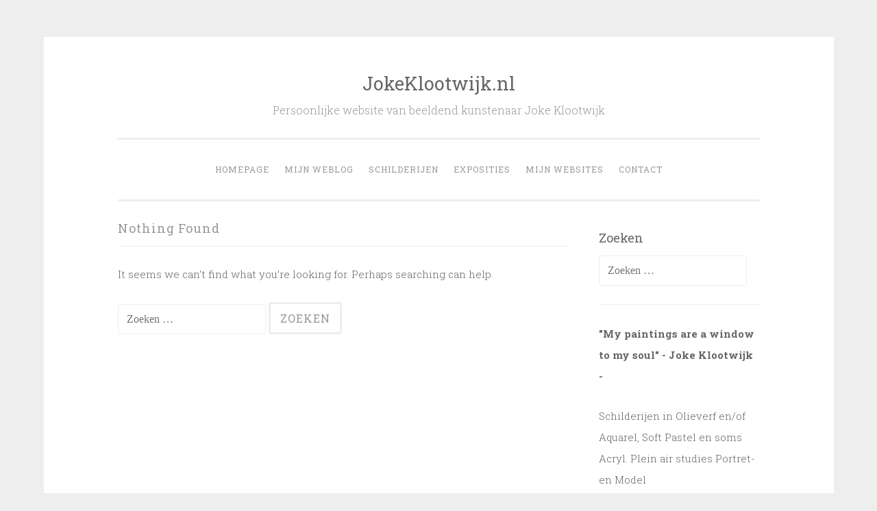

--- FILE ---
content_type: text/html; charset=UTF-8
request_url: https://jokeklootwijk.nl/tag/rouaansekaai/
body_size: 9257
content:
<!DOCTYPE html>
<html lang="nl-NL">
<head>
<meta charset="UTF-8">
<meta name="viewport" content="width=device-width, initial-scale=1">
<title>Rouaansekaai | JokeKlootwijk.nl</title>
<link rel="profile" href="http://gmpg.org/xfn/11">
<link rel="pingback" href="https://jokeklootwijk.nl/xmlrpc.php">

<meta name='robots' content='max-image-preview:large' />
<link rel='dns-prefetch' href='//fonts.googleapis.com' />
<link rel="alternate" type="application/rss+xml" title="JokeKlootwijk.nl &raquo; feed" href="https://jokeklootwijk.nl/feed/" />
<link rel="alternate" type="application/rss+xml" title="JokeKlootwijk.nl &raquo; reacties feed" href="https://jokeklootwijk.nl/comments/feed/" />
<link rel="alternate" type="application/rss+xml" title="JokeKlootwijk.nl &raquo; Rouaansekaai tag feed" href="https://jokeklootwijk.nl/tag/rouaansekaai/feed/" />
<style id='wp-img-auto-sizes-contain-inline-css' type='text/css'>
img:is([sizes=auto i],[sizes^="auto," i]){contain-intrinsic-size:3000px 1500px}
/*# sourceURL=wp-img-auto-sizes-contain-inline-css */
</style>

<style id='wp-emoji-styles-inline-css' type='text/css'>

	img.wp-smiley, img.emoji {
		display: inline !important;
		border: none !important;
		box-shadow: none !important;
		height: 1em !important;
		width: 1em !important;
		margin: 0 0.07em !important;
		vertical-align: -0.1em !important;
		background: none !important;
		padding: 0 !important;
	}
/*# sourceURL=wp-emoji-styles-inline-css */
</style>
<link rel='stylesheet' id='wp-block-library-css' href='https://jokeklootwijk.nl/wp-includes/css/dist/block-library/style.min.css?ver=6.9' type='text/css' media='all' />
<style id='global-styles-inline-css' type='text/css'>
:root{--wp--preset--aspect-ratio--square: 1;--wp--preset--aspect-ratio--4-3: 4/3;--wp--preset--aspect-ratio--3-4: 3/4;--wp--preset--aspect-ratio--3-2: 3/2;--wp--preset--aspect-ratio--2-3: 2/3;--wp--preset--aspect-ratio--16-9: 16/9;--wp--preset--aspect-ratio--9-16: 9/16;--wp--preset--color--black: #000000;--wp--preset--color--cyan-bluish-gray: #abb8c3;--wp--preset--color--white: #ffffff;--wp--preset--color--pale-pink: #f78da7;--wp--preset--color--vivid-red: #cf2e2e;--wp--preset--color--luminous-vivid-orange: #ff6900;--wp--preset--color--luminous-vivid-amber: #fcb900;--wp--preset--color--light-green-cyan: #7bdcb5;--wp--preset--color--vivid-green-cyan: #00d084;--wp--preset--color--pale-cyan-blue: #8ed1fc;--wp--preset--color--vivid-cyan-blue: #0693e3;--wp--preset--color--vivid-purple: #9b51e0;--wp--preset--gradient--vivid-cyan-blue-to-vivid-purple: linear-gradient(135deg,rgb(6,147,227) 0%,rgb(155,81,224) 100%);--wp--preset--gradient--light-green-cyan-to-vivid-green-cyan: linear-gradient(135deg,rgb(122,220,180) 0%,rgb(0,208,130) 100%);--wp--preset--gradient--luminous-vivid-amber-to-luminous-vivid-orange: linear-gradient(135deg,rgb(252,185,0) 0%,rgb(255,105,0) 100%);--wp--preset--gradient--luminous-vivid-orange-to-vivid-red: linear-gradient(135deg,rgb(255,105,0) 0%,rgb(207,46,46) 100%);--wp--preset--gradient--very-light-gray-to-cyan-bluish-gray: linear-gradient(135deg,rgb(238,238,238) 0%,rgb(169,184,195) 100%);--wp--preset--gradient--cool-to-warm-spectrum: linear-gradient(135deg,rgb(74,234,220) 0%,rgb(151,120,209) 20%,rgb(207,42,186) 40%,rgb(238,44,130) 60%,rgb(251,105,98) 80%,rgb(254,248,76) 100%);--wp--preset--gradient--blush-light-purple: linear-gradient(135deg,rgb(255,206,236) 0%,rgb(152,150,240) 100%);--wp--preset--gradient--blush-bordeaux: linear-gradient(135deg,rgb(254,205,165) 0%,rgb(254,45,45) 50%,rgb(107,0,62) 100%);--wp--preset--gradient--luminous-dusk: linear-gradient(135deg,rgb(255,203,112) 0%,rgb(199,81,192) 50%,rgb(65,88,208) 100%);--wp--preset--gradient--pale-ocean: linear-gradient(135deg,rgb(255,245,203) 0%,rgb(182,227,212) 50%,rgb(51,167,181) 100%);--wp--preset--gradient--electric-grass: linear-gradient(135deg,rgb(202,248,128) 0%,rgb(113,206,126) 100%);--wp--preset--gradient--midnight: linear-gradient(135deg,rgb(2,3,129) 0%,rgb(40,116,252) 100%);--wp--preset--font-size--small: 13px;--wp--preset--font-size--medium: 20px;--wp--preset--font-size--large: 36px;--wp--preset--font-size--x-large: 42px;--wp--preset--spacing--20: 0.44rem;--wp--preset--spacing--30: 0.67rem;--wp--preset--spacing--40: 1rem;--wp--preset--spacing--50: 1.5rem;--wp--preset--spacing--60: 2.25rem;--wp--preset--spacing--70: 3.38rem;--wp--preset--spacing--80: 5.06rem;--wp--preset--shadow--natural: 6px 6px 9px rgba(0, 0, 0, 0.2);--wp--preset--shadow--deep: 12px 12px 50px rgba(0, 0, 0, 0.4);--wp--preset--shadow--sharp: 6px 6px 0px rgba(0, 0, 0, 0.2);--wp--preset--shadow--outlined: 6px 6px 0px -3px rgb(255, 255, 255), 6px 6px rgb(0, 0, 0);--wp--preset--shadow--crisp: 6px 6px 0px rgb(0, 0, 0);}:where(.is-layout-flex){gap: 0.5em;}:where(.is-layout-grid){gap: 0.5em;}body .is-layout-flex{display: flex;}.is-layout-flex{flex-wrap: wrap;align-items: center;}.is-layout-flex > :is(*, div){margin: 0;}body .is-layout-grid{display: grid;}.is-layout-grid > :is(*, div){margin: 0;}:where(.wp-block-columns.is-layout-flex){gap: 2em;}:where(.wp-block-columns.is-layout-grid){gap: 2em;}:where(.wp-block-post-template.is-layout-flex){gap: 1.25em;}:where(.wp-block-post-template.is-layout-grid){gap: 1.25em;}.has-black-color{color: var(--wp--preset--color--black) !important;}.has-cyan-bluish-gray-color{color: var(--wp--preset--color--cyan-bluish-gray) !important;}.has-white-color{color: var(--wp--preset--color--white) !important;}.has-pale-pink-color{color: var(--wp--preset--color--pale-pink) !important;}.has-vivid-red-color{color: var(--wp--preset--color--vivid-red) !important;}.has-luminous-vivid-orange-color{color: var(--wp--preset--color--luminous-vivid-orange) !important;}.has-luminous-vivid-amber-color{color: var(--wp--preset--color--luminous-vivid-amber) !important;}.has-light-green-cyan-color{color: var(--wp--preset--color--light-green-cyan) !important;}.has-vivid-green-cyan-color{color: var(--wp--preset--color--vivid-green-cyan) !important;}.has-pale-cyan-blue-color{color: var(--wp--preset--color--pale-cyan-blue) !important;}.has-vivid-cyan-blue-color{color: var(--wp--preset--color--vivid-cyan-blue) !important;}.has-vivid-purple-color{color: var(--wp--preset--color--vivid-purple) !important;}.has-black-background-color{background-color: var(--wp--preset--color--black) !important;}.has-cyan-bluish-gray-background-color{background-color: var(--wp--preset--color--cyan-bluish-gray) !important;}.has-white-background-color{background-color: var(--wp--preset--color--white) !important;}.has-pale-pink-background-color{background-color: var(--wp--preset--color--pale-pink) !important;}.has-vivid-red-background-color{background-color: var(--wp--preset--color--vivid-red) !important;}.has-luminous-vivid-orange-background-color{background-color: var(--wp--preset--color--luminous-vivid-orange) !important;}.has-luminous-vivid-amber-background-color{background-color: var(--wp--preset--color--luminous-vivid-amber) !important;}.has-light-green-cyan-background-color{background-color: var(--wp--preset--color--light-green-cyan) !important;}.has-vivid-green-cyan-background-color{background-color: var(--wp--preset--color--vivid-green-cyan) !important;}.has-pale-cyan-blue-background-color{background-color: var(--wp--preset--color--pale-cyan-blue) !important;}.has-vivid-cyan-blue-background-color{background-color: var(--wp--preset--color--vivid-cyan-blue) !important;}.has-vivid-purple-background-color{background-color: var(--wp--preset--color--vivid-purple) !important;}.has-black-border-color{border-color: var(--wp--preset--color--black) !important;}.has-cyan-bluish-gray-border-color{border-color: var(--wp--preset--color--cyan-bluish-gray) !important;}.has-white-border-color{border-color: var(--wp--preset--color--white) !important;}.has-pale-pink-border-color{border-color: var(--wp--preset--color--pale-pink) !important;}.has-vivid-red-border-color{border-color: var(--wp--preset--color--vivid-red) !important;}.has-luminous-vivid-orange-border-color{border-color: var(--wp--preset--color--luminous-vivid-orange) !important;}.has-luminous-vivid-amber-border-color{border-color: var(--wp--preset--color--luminous-vivid-amber) !important;}.has-light-green-cyan-border-color{border-color: var(--wp--preset--color--light-green-cyan) !important;}.has-vivid-green-cyan-border-color{border-color: var(--wp--preset--color--vivid-green-cyan) !important;}.has-pale-cyan-blue-border-color{border-color: var(--wp--preset--color--pale-cyan-blue) !important;}.has-vivid-cyan-blue-border-color{border-color: var(--wp--preset--color--vivid-cyan-blue) !important;}.has-vivid-purple-border-color{border-color: var(--wp--preset--color--vivid-purple) !important;}.has-vivid-cyan-blue-to-vivid-purple-gradient-background{background: var(--wp--preset--gradient--vivid-cyan-blue-to-vivid-purple) !important;}.has-light-green-cyan-to-vivid-green-cyan-gradient-background{background: var(--wp--preset--gradient--light-green-cyan-to-vivid-green-cyan) !important;}.has-luminous-vivid-amber-to-luminous-vivid-orange-gradient-background{background: var(--wp--preset--gradient--luminous-vivid-amber-to-luminous-vivid-orange) !important;}.has-luminous-vivid-orange-to-vivid-red-gradient-background{background: var(--wp--preset--gradient--luminous-vivid-orange-to-vivid-red) !important;}.has-very-light-gray-to-cyan-bluish-gray-gradient-background{background: var(--wp--preset--gradient--very-light-gray-to-cyan-bluish-gray) !important;}.has-cool-to-warm-spectrum-gradient-background{background: var(--wp--preset--gradient--cool-to-warm-spectrum) !important;}.has-blush-light-purple-gradient-background{background: var(--wp--preset--gradient--blush-light-purple) !important;}.has-blush-bordeaux-gradient-background{background: var(--wp--preset--gradient--blush-bordeaux) !important;}.has-luminous-dusk-gradient-background{background: var(--wp--preset--gradient--luminous-dusk) !important;}.has-pale-ocean-gradient-background{background: var(--wp--preset--gradient--pale-ocean) !important;}.has-electric-grass-gradient-background{background: var(--wp--preset--gradient--electric-grass) !important;}.has-midnight-gradient-background{background: var(--wp--preset--gradient--midnight) !important;}.has-small-font-size{font-size: var(--wp--preset--font-size--small) !important;}.has-medium-font-size{font-size: var(--wp--preset--font-size--medium) !important;}.has-large-font-size{font-size: var(--wp--preset--font-size--large) !important;}.has-x-large-font-size{font-size: var(--wp--preset--font-size--x-large) !important;}
/*# sourceURL=global-styles-inline-css */
</style>

<style id='classic-theme-styles-inline-css' type='text/css'>
/*! This file is auto-generated */
.wp-block-button__link{color:#fff;background-color:#32373c;border-radius:9999px;box-shadow:none;text-decoration:none;padding:calc(.667em + 2px) calc(1.333em + 2px);font-size:1.125em}.wp-block-file__button{background:#32373c;color:#fff;text-decoration:none}
/*# sourceURL=/wp-includes/css/classic-themes.min.css */
</style>
<link rel='stylesheet' id='spacexchimp_p008-font-awesome-css-frontend-css' href='https://jokeklootwijk.nl/wp-content/plugins/simple-scroll-to-top-button/inc/lib/font-awesome/css/font-awesome.css?ver=4.46' type='text/css' media='screen' />
<link rel='stylesheet' id='spacexchimp_p008-frontend-css-css' href='https://jokeklootwijk.nl/wp-content/plugins/simple-scroll-to-top-button/inc/css/frontend.css?ver=4.46' type='text/css' media='all' />
<style id='spacexchimp_p008-frontend-css-inline-css' type='text/css'>

                    #ssttbutton {
                        font-size: 19px;
                    }
                    .ssttbutton-background {
                        color: #000000;
                    }
                    .ssttbutton-symbol {
                        color: #fff;
                    }
                  
/*# sourceURL=spacexchimp_p008-frontend-css-inline-css */
</style>
<link rel='stylesheet' id='penscratch-style-css' href='https://jokeklootwijk.nl/wp-content/themes/penscratch/style.css?ver=6.9' type='text/css' media='all' />
<link rel='stylesheet' id='penscratch-fonts-css' href='https://fonts.googleapis.com/css?family=Roboto+Slab:300,400,700&#038;subset=latin%2Clatin-ext' type='text/css' media='all' />
<link rel='stylesheet' id='genericons-css' href='https://jokeklootwijk.nl/wp-content/themes/penscratch/genericons/genericons.css?ver=3.0.3' type='text/css' media='all' />
<script type="text/javascript" src="https://jokeklootwijk.nl/wp-includes/js/jquery/jquery.min.js?ver=3.7.1" id="jquery-core-js"></script>
<script type="text/javascript" src="https://jokeklootwijk.nl/wp-includes/js/jquery/jquery-migrate.min.js?ver=3.4.1" id="jquery-migrate-js"></script>
<link rel="https://api.w.org/" href="https://jokeklootwijk.nl/wp-json/" /><link rel="alternate" title="JSON" type="application/json" href="https://jokeklootwijk.nl/wp-json/wp/v2/tags/517" /><link rel="EditURI" type="application/rsd+xml" title="RSD" href="https://jokeklootwijk.nl/xmlrpc.php?rsd" />
<meta name="generator" content="WordPress 6.9" />
<meta name="ti-site-data" content="eyJyIjoiMTowITc6MCEzMDowIiwibyI6Imh0dHBzOlwvXC9qb2tla2xvb3R3aWprLm5sXC93cC1hZG1pblwvYWRtaW4tYWpheC5waHA/YWN0aW9uPXRpX29ubGluZV91c2Vyc19nb29nbGUmYW1wO3A9JTJGdGFnJTJGcm91YWFuc2VrYWFpJTJGJmFtcDtfd3Bub25jZT02YTE5YThmOGRjIn0=" /></head>

<body class="archive tag tag-rouaansekaai tag-517 wp-theme-penscratch">
<div id="page" class="hfeed site">
	<a class="skip-link screen-reader-text" href="#content">Skip to content</a>
	<header id="masthead" class="site-header" role="banner">
		<div class="site-branding">
						<h1 class="site-title"><a href="https://jokeklootwijk.nl/" rel="home">JokeKlootwijk.nl</a></h1>
			<h2 class="site-description">Persoonlijke website van beeldend kunstenaar Joke Klootwijk</h2>
		</div>

		<nav id="site-navigation" class="main-navigation" role="navigation">
			<button class="menu-toggle">Menu</button>
			<div class="menu-header-menu-container"><ul id="menu-header-menu" class="menu"><li id="menu-item-15073" class="menu-item menu-item-type-post_type menu-item-object-page menu-item-home menu-item-15073"><a href="https://jokeklootwijk.nl/">Homepage</a></li>
<li id="menu-item-15047" class="menu-item menu-item-type-post_type menu-item-object-page current_page_parent menu-item-15047"><a href="https://jokeklootwijk.nl/weblog/">Mijn weblog</a></li>
<li id="menu-item-15050" class="menu-item menu-item-type-post_type menu-item-object-page menu-item-15050"><a href="https://jokeklootwijk.nl/schilderijen/">Schilderijen</a></li>
<li id="menu-item-15049" class="menu-item menu-item-type-post_type menu-item-object-page menu-item-15049"><a href="https://jokeklootwijk.nl/exposities/">Exposities</a></li>
<li id="menu-item-15051" class="menu-item menu-item-type-post_type menu-item-object-page menu-item-15051"><a href="https://jokeklootwijk.nl/mijn-websites/">Mijn websites</a></li>
<li id="menu-item-15048" class="menu-item menu-item-type-post_type menu-item-object-page menu-item-15048"><a href="https://jokeklootwijk.nl/contact/">Contact</a></li>
</ul></div>		</nav><!-- #site-navigation -->
	</header><!-- #masthead -->

	<div id="content" class="site-content">
		
	<section id="primary" class="content-area">
		<main id="main" class="site-main" role="main">

		
			
<section class="no-results not-found">
	<header class="page-header">
		<h1 class="page-title">Nothing Found</h1>
	</header><!-- .page-header -->

	<div class="page-content">
		
			<p>It seems we can&rsquo;t find what you&rsquo;re looking for. Perhaps searching can help.</p>
			<form role="search" method="get" class="search-form" action="https://jokeklootwijk.nl/">
				<label>
					<span class="screen-reader-text">Zoeken naar:</span>
					<input type="search" class="search-field" placeholder="Zoeken &hellip;" value="" name="s" />
				</label>
				<input type="submit" class="search-submit" value="Zoeken" />
			</form>
			</div><!-- .page-content -->
</section><!-- .no-results -->
		
		</main><!-- #main -->
	</section><!-- #primary -->


	<div id="secondary" class="widget-area" role="complementary">
		<aside id="search-2" class="widget widget_search"><h1 class="widget-title">Zoeken</h1><form role="search" method="get" class="search-form" action="https://jokeklootwijk.nl/">
				<label>
					<span class="screen-reader-text">Zoeken naar:</span>
					<input type="search" class="search-field" placeholder="Zoeken &hellip;" value="" name="s" />
				</label>
				<input type="submit" class="search-submit" value="Zoeken" />
			</form></aside><aside id="custom_html-3" class="widget_text widget widget_custom_html"><div class="textwidget custom-html-widget"><p><b>&quot;My paintings are a window to my soul&quot; - Joke Klootwijk -</b></p>
Schilderijen in Olieverf en/of Aquarel, Soft Pastel en soms Acryl. Plein air studies Portret- en Model<br>
of landschappen op locatie geschilderd.</div></aside><aside id="text-5" class="widget widget_text"><h1 class="widget-title">Workshops Aquarel/Olieverf of Acryl</h1>			<div class="textwidget"><p><a href="https://www.aquarelleren.nl/workshops/"><strong>Workshops</strong> aquarelleren/acryl of olieverf schilderen in Middelburg</a></p>
<p><strong>Howlin’ Wolfstraat 26, 4337 WP Middelburg.</strong><strong>Tel. : 06 13697084<br />
email: <a href="mailto:joke@aquarelleren.nl">Joke@aquarelleren.nl</a></strong></p>
</div>
		</aside><aside id="text-3" class="widget widget_text"><h1 class="widget-title">Aankoop of Opdracht</h1>			<div class="textwidget"><p>Mijn schilderijen zijn te koop met 30 dagen retour garantie ! Geïnteresseerd in een opdracht schilderij ? <a href="mailto:joke@aquarelleren.nl">joke@aquarelleren.nl</a></p>
</div>
		</aside><aside id="custom_html-4" class="widget_text widget widget_custom_html"><h1 class="widget-title">Meer schilderijen, opdrachten enz.</h1><div class="textwidget custom-html-widget">* Olieverf schilderijen <a href="https://www.olieverfschilderen.nl/schilderijen-in-olieverf-2/">klik hier</a><br/>
* Voor aquarellen <a href="https://www.aquarelleren.nl/gallery/">klik hier</a><br/>
* Pastels <a href="https://softpastel.nl/pastel-schilderijen/">klik hier</a><br/>
* Opdracht Info <a href="https://www.aquarelleren.nl/opdrachten/">klik hier</a><br/>
* Opdrachten aquarel <a href="https://www.aquarelleren.nl/opdrachten/opdracht-voorbeelden/">klik hier</a><br/>
* Opdrachten Olieverf <a href="https://www.olieverfschilderen.nl/voorbeelden-opdrachten/">klik hier</a><br/>
* Online Workshops <a href="https://www.online-workshops.nl" >klik hier</a><br/>
* Workshops <a href="https://www.aquarelleren.nl/workshops/" >klik hier</a><br/>
* Acrylverf schilderijen <a href="https://www.acrylverfschilderen.nl/workshops/" >klik hier</a><br/></div></aside><aside id="custom_html-5" class="widget_text widget widget_custom_html"><h1 class="widget-title">Verzending van een schilderij 2026 Prijzen</h1><div class="textwidget custom-html-widget">De prijs van alle schilderijen is exclusief verzending. 
<br>
Brievenbus maat track and trace verzendkosten euro 4,50 binnen Nederland. Voor Internationaal en grotere schilderijen vraag prijsopgave.<br></div></aside><aside id="text-4" class="widget widget_text"><h1 class="widget-title">Connect and Follow</h1>			<div class="textwidget"><p><a href="https://www.facebook.com/pages/Olieverfschilderennl/106744529450670">Facebook Olieverfschilderen</a><br />
<a href="https://www.instagram.com/aquarelleren">Instagram pagina</a><br />
<a href="https://www.facebook.com/pages/Aquarellerennl/121033524686709">Facebook Pagina Aquarelleren</a><br />
<a href="https://pinterest.com/jokewatercolor">Pinterest pagina</a><br />
<a href="https://twitter.com/aquarelleren">Twitter</a><br />
<a href="https://www.ebay.nl/sch/jokeaqua/m.html">MIJN EBAY WINKEL</a><br />
<a href="https://jokeklootwijk.exto.nl/">Mijn EXTO Pagina</a><br />
<a href="https://www.artwanted.com/artist.cfm?ArtID=42692">ArtWanted</a><br />
<a href="http://vero.co/jokeklootwijk" target="_blank" rel="noopener">Vero</a></p>
</div>
		</aside><aside id="pages-3" class="widget widget_pages"><h1 class="widget-title">PAGINA&#8217;S OP MIJN BLOG</h1>
			<ul>
				<li class="page_item page-item-3421"><a href="https://jokeklootwijk.nl/baby-joris-in-olieverf/">Baby Joris</a></li>
<li class="page_item page-item-623"><a href="https://jokeklootwijk.nl/lijsten-voor-kleine-schilderijtjes-in-olieverf-als-cadeau/">Cadeau idee</a></li>
<li class="page_item page-item-16"><a href="https://jokeklootwijk.nl/contact/">Contact</a></li>
<li class="page_item page-item-3932"><a href="https://jokeklootwijk.nl/boerderijdieren/">Dieren</a></li>
<li class="page_item page-item-14"><a href="https://jokeklootwijk.nl/exposities/">Exposities</a></li>
<li class="page_item page-item-42"><a href="https://jokeklootwijk.nl/faqs/">Faq&#8217;s</a></li>
<li class="page_item page-item-15065"><a href="https://jokeklootwijk.nl/">Homepage</a></li>
<li class="page_item page-item-5"><a href="https://jokeklootwijk.nl/mijn-websites/">Mijn websites</a></li>
<li class="page_item page-item-15044"><a href="https://jokeklootwijk.nl/profiel/">Profiel</a></li>
<li class="page_item page-item-9"><a href="https://jokeklootwijk.nl/schilderijen/">Schilderijen</a></li>
<li class="page_item page-item-475"><a href="https://jokeklootwijk.nl/wat-is-waterverdunbare-olieverf/">Wat is waterverdunbare olieverf?</a></li>
<li class="page_item page-item-15038 current_page_parent"><a href="https://jokeklootwijk.nl/weblog/">Weblog</a></li>
			</ul>

			</aside><aside id="categories-3" class="widget widget_categories"><h1 class="widget-title">Categorieën</h1><form action="https://jokeklootwijk.nl" method="get"><label class="screen-reader-text" for="cat">Categorieën</label><select  name='cat' id='cat' class='postform'>
	<option value='-1'>Categorie selecteren</option>
	<option class="level-0" value="123">Acryl</option>
	<option class="level-0" value="42">Aquarellen</option>
	<option class="level-0" value="77">Bloemen</option>
	<option class="level-0" value="39">Cupcakes/Gebak/IJs</option>
	<option class="level-0" value="992">Daily Life</option>
	<option class="level-0" value="692">Demo&#8217;s</option>
	<option class="level-0" value="55">Dieren</option>
	<option class="level-0" value="70">Food</option>
	<option class="level-0" value="50">Fruit en Groenten</option>
	<option class="level-0" value="72">Ijsjes</option>
	<option class="level-0" value="583">Interieur</option>
	<option class="level-0" value="263">Kinder portretten</option>
	<option class="level-0" value="111">Kunstwerken in opdracht</option>
	<option class="level-0" value="143">Landschappen</option>
	<option class="level-0" value="699">Muisjes</option>
	<option class="level-0" value="1630">Musjes</option>
	<option class="level-0" value="44">Nieuws</option>
	<option class="level-0" value="26">Olieverf schilderijen</option>
	<option class="level-0" value="744">Olieverfschilderen tips</option>
	<option class="level-0" value="247">Opdrachten</option>
	<option class="level-0" value="98">Oude auto&#8217;s</option>
	<option class="level-0" value="1790">Planten</option>
	<option class="level-0" value="192">Plein Air</option>
	<option class="level-0" value="34">Portret/ Model</option>
	<option class="level-0" value="6">Schilderijen</option>
	<option class="level-0" value="1815">Schildertips in aquarel</option>
	<option class="level-0" value="90">Softpastel</option>
	<option class="level-0" value="31">Stillevens</option>
	<option class="level-0" value="248">Strand</option>
	<option class="level-0" value="37">Strand/Zee/Water</option>
	<option class="level-0" value="685">Techniek olieverf</option>
	<option class="level-0" value="76">Tekeningen</option>
	<option class="level-0" value="911">Theekopjes</option>
	<option class="level-0" value="1">Uncategorized</option>
	<option class="level-0" value="643">Vogels</option>
	<option class="level-0" value="810">Vuurtorens</option>
	<option class="level-0" value="408">Workshops/Cursussen</option>
</select>
</form><script type="text/javascript">
/* <![CDATA[ */

( ( dropdownId ) => {
	const dropdown = document.getElementById( dropdownId );
	function onSelectChange() {
		setTimeout( () => {
			if ( 'escape' === dropdown.dataset.lastkey ) {
				return;
			}
			if ( dropdown.value && parseInt( dropdown.value ) > 0 && dropdown instanceof HTMLSelectElement ) {
				dropdown.parentElement.submit();
			}
		}, 250 );
	}
	function onKeyUp( event ) {
		if ( 'Escape' === event.key ) {
			dropdown.dataset.lastkey = 'escape';
		} else {
			delete dropdown.dataset.lastkey;
		}
	}
	function onClick() {
		delete dropdown.dataset.lastkey;
	}
	dropdown.addEventListener( 'keyup', onKeyUp );
	dropdown.addEventListener( 'click', onClick );
	dropdown.addEventListener( 'change', onSelectChange );
})( "cat" );

//# sourceURL=WP_Widget_Categories%3A%3Awidget
/* ]]> */
</script>
</aside><aside id="archives-3" class="widget widget_archive"><h1 class="widget-title">Archief</h1>		<label class="screen-reader-text" for="archives-dropdown-3">Archief</label>
		<select id="archives-dropdown-3" name="archive-dropdown">
			
			<option value="">Maand selecteren</option>
				<option value='https://jokeklootwijk.nl/2025/12/'> december 2025 </option>
	<option value='https://jokeklootwijk.nl/2025/11/'> november 2025 </option>
	<option value='https://jokeklootwijk.nl/2025/10/'> oktober 2025 </option>
	<option value='https://jokeklootwijk.nl/2025/09/'> september 2025 </option>
	<option value='https://jokeklootwijk.nl/2025/07/'> juli 2025 </option>
	<option value='https://jokeklootwijk.nl/2025/06/'> juni 2025 </option>
	<option value='https://jokeklootwijk.nl/2025/05/'> mei 2025 </option>
	<option value='https://jokeklootwijk.nl/2025/04/'> april 2025 </option>
	<option value='https://jokeklootwijk.nl/2025/03/'> maart 2025 </option>
	<option value='https://jokeklootwijk.nl/2025/02/'> februari 2025 </option>
	<option value='https://jokeklootwijk.nl/2025/01/'> januari 2025 </option>
	<option value='https://jokeklootwijk.nl/2024/12/'> december 2024 </option>
	<option value='https://jokeklootwijk.nl/2024/11/'> november 2024 </option>
	<option value='https://jokeklootwijk.nl/2024/10/'> oktober 2024 </option>
	<option value='https://jokeklootwijk.nl/2024/09/'> september 2024 </option>
	<option value='https://jokeklootwijk.nl/2024/08/'> augustus 2024 </option>
	<option value='https://jokeklootwijk.nl/2024/07/'> juli 2024 </option>
	<option value='https://jokeklootwijk.nl/2024/06/'> juni 2024 </option>
	<option value='https://jokeklootwijk.nl/2024/05/'> mei 2024 </option>
	<option value='https://jokeklootwijk.nl/2024/04/'> april 2024 </option>
	<option value='https://jokeklootwijk.nl/2024/03/'> maart 2024 </option>
	<option value='https://jokeklootwijk.nl/2024/02/'> februari 2024 </option>
	<option value='https://jokeklootwijk.nl/2024/01/'> januari 2024 </option>
	<option value='https://jokeklootwijk.nl/2023/12/'> december 2023 </option>
	<option value='https://jokeklootwijk.nl/2023/11/'> november 2023 </option>
	<option value='https://jokeklootwijk.nl/2023/10/'> oktober 2023 </option>
	<option value='https://jokeklootwijk.nl/2023/09/'> september 2023 </option>
	<option value='https://jokeklootwijk.nl/2023/08/'> augustus 2023 </option>
	<option value='https://jokeklootwijk.nl/2023/05/'> mei 2023 </option>
	<option value='https://jokeklootwijk.nl/2023/03/'> maart 2023 </option>
	<option value='https://jokeklootwijk.nl/2023/02/'> februari 2023 </option>
	<option value='https://jokeklootwijk.nl/2022/12/'> december 2022 </option>
	<option value='https://jokeklootwijk.nl/2022/11/'> november 2022 </option>
	<option value='https://jokeklootwijk.nl/2022/10/'> oktober 2022 </option>
	<option value='https://jokeklootwijk.nl/2022/09/'> september 2022 </option>
	<option value='https://jokeklootwijk.nl/2022/07/'> juli 2022 </option>
	<option value='https://jokeklootwijk.nl/2022/05/'> mei 2022 </option>
	<option value='https://jokeklootwijk.nl/2022/04/'> april 2022 </option>
	<option value='https://jokeklootwijk.nl/2022/03/'> maart 2022 </option>
	<option value='https://jokeklootwijk.nl/2022/02/'> februari 2022 </option>
	<option value='https://jokeklootwijk.nl/2022/01/'> januari 2022 </option>
	<option value='https://jokeklootwijk.nl/2021/12/'> december 2021 </option>
	<option value='https://jokeklootwijk.nl/2021/11/'> november 2021 </option>
	<option value='https://jokeklootwijk.nl/2021/10/'> oktober 2021 </option>
	<option value='https://jokeklootwijk.nl/2021/09/'> september 2021 </option>
	<option value='https://jokeklootwijk.nl/2021/08/'> augustus 2021 </option>
	<option value='https://jokeklootwijk.nl/2021/07/'> juli 2021 </option>
	<option value='https://jokeklootwijk.nl/2021/06/'> juni 2021 </option>
	<option value='https://jokeklootwijk.nl/2021/05/'> mei 2021 </option>
	<option value='https://jokeklootwijk.nl/2021/04/'> april 2021 </option>
	<option value='https://jokeklootwijk.nl/2021/03/'> maart 2021 </option>
	<option value='https://jokeklootwijk.nl/2021/02/'> februari 2021 </option>
	<option value='https://jokeklootwijk.nl/2021/01/'> januari 2021 </option>
	<option value='https://jokeklootwijk.nl/2020/12/'> december 2020 </option>
	<option value='https://jokeklootwijk.nl/2020/11/'> november 2020 </option>
	<option value='https://jokeklootwijk.nl/2020/10/'> oktober 2020 </option>
	<option value='https://jokeklootwijk.nl/2020/09/'> september 2020 </option>
	<option value='https://jokeklootwijk.nl/2020/08/'> augustus 2020 </option>
	<option value='https://jokeklootwijk.nl/2020/07/'> juli 2020 </option>
	<option value='https://jokeklootwijk.nl/2020/06/'> juni 2020 </option>
	<option value='https://jokeklootwijk.nl/2020/05/'> mei 2020 </option>
	<option value='https://jokeklootwijk.nl/2020/04/'> april 2020 </option>
	<option value='https://jokeklootwijk.nl/2020/03/'> maart 2020 </option>
	<option value='https://jokeklootwijk.nl/2020/02/'> februari 2020 </option>
	<option value='https://jokeklootwijk.nl/2020/01/'> januari 2020 </option>
	<option value='https://jokeklootwijk.nl/2019/12/'> december 2019 </option>
	<option value='https://jokeklootwijk.nl/2019/11/'> november 2019 </option>
	<option value='https://jokeklootwijk.nl/2019/10/'> oktober 2019 </option>
	<option value='https://jokeklootwijk.nl/2019/09/'> september 2019 </option>
	<option value='https://jokeklootwijk.nl/2019/08/'> augustus 2019 </option>
	<option value='https://jokeklootwijk.nl/2019/07/'> juli 2019 </option>
	<option value='https://jokeklootwijk.nl/2019/06/'> juni 2019 </option>
	<option value='https://jokeklootwijk.nl/2019/05/'> mei 2019 </option>
	<option value='https://jokeklootwijk.nl/2019/04/'> april 2019 </option>
	<option value='https://jokeklootwijk.nl/2019/03/'> maart 2019 </option>
	<option value='https://jokeklootwijk.nl/2019/02/'> februari 2019 </option>
	<option value='https://jokeklootwijk.nl/2019/01/'> januari 2019 </option>
	<option value='https://jokeklootwijk.nl/2018/12/'> december 2018 </option>
	<option value='https://jokeklootwijk.nl/2018/11/'> november 2018 </option>
	<option value='https://jokeklootwijk.nl/2018/10/'> oktober 2018 </option>
	<option value='https://jokeklootwijk.nl/2018/09/'> september 2018 </option>
	<option value='https://jokeklootwijk.nl/2018/08/'> augustus 2018 </option>
	<option value='https://jokeklootwijk.nl/2018/07/'> juli 2018 </option>
	<option value='https://jokeklootwijk.nl/2018/06/'> juni 2018 </option>
	<option value='https://jokeklootwijk.nl/2018/05/'> mei 2018 </option>
	<option value='https://jokeklootwijk.nl/2018/04/'> april 2018 </option>
	<option value='https://jokeklootwijk.nl/2018/03/'> maart 2018 </option>
	<option value='https://jokeklootwijk.nl/2018/02/'> februari 2018 </option>
	<option value='https://jokeklootwijk.nl/2018/01/'> januari 2018 </option>
	<option value='https://jokeklootwijk.nl/2017/12/'> december 2017 </option>
	<option value='https://jokeklootwijk.nl/2017/11/'> november 2017 </option>
	<option value='https://jokeklootwijk.nl/2017/10/'> oktober 2017 </option>
	<option value='https://jokeklootwijk.nl/2017/09/'> september 2017 </option>
	<option value='https://jokeklootwijk.nl/2017/08/'> augustus 2017 </option>
	<option value='https://jokeklootwijk.nl/2017/07/'> juli 2017 </option>
	<option value='https://jokeklootwijk.nl/2017/06/'> juni 2017 </option>
	<option value='https://jokeklootwijk.nl/2017/05/'> mei 2017 </option>
	<option value='https://jokeklootwijk.nl/2017/04/'> april 2017 </option>
	<option value='https://jokeklootwijk.nl/2017/03/'> maart 2017 </option>
	<option value='https://jokeklootwijk.nl/2017/02/'> februari 2017 </option>
	<option value='https://jokeklootwijk.nl/2017/01/'> januari 2017 </option>
	<option value='https://jokeklootwijk.nl/2016/12/'> december 2016 </option>
	<option value='https://jokeklootwijk.nl/2016/11/'> november 2016 </option>
	<option value='https://jokeklootwijk.nl/2016/10/'> oktober 2016 </option>
	<option value='https://jokeklootwijk.nl/2016/09/'> september 2016 </option>
	<option value='https://jokeklootwijk.nl/2016/08/'> augustus 2016 </option>
	<option value='https://jokeklootwijk.nl/2016/07/'> juli 2016 </option>
	<option value='https://jokeklootwijk.nl/2016/06/'> juni 2016 </option>
	<option value='https://jokeklootwijk.nl/2016/05/'> mei 2016 </option>
	<option value='https://jokeklootwijk.nl/2016/04/'> april 2016 </option>
	<option value='https://jokeklootwijk.nl/2016/03/'> maart 2016 </option>
	<option value='https://jokeklootwijk.nl/2016/02/'> februari 2016 </option>
	<option value='https://jokeklootwijk.nl/2016/01/'> januari 2016 </option>
	<option value='https://jokeklootwijk.nl/2015/12/'> december 2015 </option>
	<option value='https://jokeklootwijk.nl/2015/11/'> november 2015 </option>
	<option value='https://jokeklootwijk.nl/2015/10/'> oktober 2015 </option>
	<option value='https://jokeklootwijk.nl/2015/09/'> september 2015 </option>
	<option value='https://jokeklootwijk.nl/2015/08/'> augustus 2015 </option>
	<option value='https://jokeklootwijk.nl/2015/07/'> juli 2015 </option>
	<option value='https://jokeklootwijk.nl/2015/06/'> juni 2015 </option>
	<option value='https://jokeklootwijk.nl/2015/05/'> mei 2015 </option>
	<option value='https://jokeklootwijk.nl/2015/04/'> april 2015 </option>
	<option value='https://jokeklootwijk.nl/2015/03/'> maart 2015 </option>
	<option value='https://jokeklootwijk.nl/2015/02/'> februari 2015 </option>
	<option value='https://jokeklootwijk.nl/2015/01/'> januari 2015 </option>
	<option value='https://jokeklootwijk.nl/2014/12/'> december 2014 </option>
	<option value='https://jokeklootwijk.nl/2014/11/'> november 2014 </option>
	<option value='https://jokeklootwijk.nl/2014/10/'> oktober 2014 </option>
	<option value='https://jokeklootwijk.nl/2014/09/'> september 2014 </option>
	<option value='https://jokeklootwijk.nl/2014/08/'> augustus 2014 </option>
	<option value='https://jokeklootwijk.nl/2014/07/'> juli 2014 </option>
	<option value='https://jokeklootwijk.nl/2014/06/'> juni 2014 </option>
	<option value='https://jokeklootwijk.nl/2014/05/'> mei 2014 </option>
	<option value='https://jokeklootwijk.nl/2014/04/'> april 2014 </option>
	<option value='https://jokeklootwijk.nl/2014/03/'> maart 2014 </option>
	<option value='https://jokeklootwijk.nl/2014/02/'> februari 2014 </option>
	<option value='https://jokeklootwijk.nl/2014/01/'> januari 2014 </option>
	<option value='https://jokeklootwijk.nl/2013/12/'> december 2013 </option>
	<option value='https://jokeklootwijk.nl/2013/11/'> november 2013 </option>
	<option value='https://jokeklootwijk.nl/2013/10/'> oktober 2013 </option>
	<option value='https://jokeklootwijk.nl/2013/09/'> september 2013 </option>
	<option value='https://jokeklootwijk.nl/2013/08/'> augustus 2013 </option>
	<option value='https://jokeklootwijk.nl/2013/07/'> juli 2013 </option>
	<option value='https://jokeklootwijk.nl/2013/06/'> juni 2013 </option>
	<option value='https://jokeklootwijk.nl/2013/05/'> mei 2013 </option>
	<option value='https://jokeklootwijk.nl/2013/04/'> april 2013 </option>
	<option value='https://jokeklootwijk.nl/2013/03/'> maart 2013 </option>
	<option value='https://jokeklootwijk.nl/2013/02/'> februari 2013 </option>
	<option value='https://jokeklootwijk.nl/2013/01/'> januari 2013 </option>
	<option value='https://jokeklootwijk.nl/2012/12/'> december 2012 </option>
	<option value='https://jokeklootwijk.nl/2012/11/'> november 2012 </option>
	<option value='https://jokeklootwijk.nl/2012/10/'> oktober 2012 </option>
	<option value='https://jokeklootwijk.nl/2012/09/'> september 2012 </option>
	<option value='https://jokeklootwijk.nl/2012/08/'> augustus 2012 </option>
	<option value='https://jokeklootwijk.nl/2012/07/'> juli 2012 </option>
	<option value='https://jokeklootwijk.nl/2012/06/'> juni 2012 </option>
	<option value='https://jokeklootwijk.nl/2012/05/'> mei 2012 </option>
	<option value='https://jokeklootwijk.nl/2012/04/'> april 2012 </option>
	<option value='https://jokeklootwijk.nl/2012/03/'> maart 2012 </option>
	<option value='https://jokeklootwijk.nl/2012/02/'> februari 2012 </option>
	<option value='https://jokeklootwijk.nl/2012/01/'> januari 2012 </option>
	<option value='https://jokeklootwijk.nl/2011/12/'> december 2011 </option>
	<option value='https://jokeklootwijk.nl/2011/11/'> november 2011 </option>
	<option value='https://jokeklootwijk.nl/2011/10/'> oktober 2011 </option>
	<option value='https://jokeklootwijk.nl/2011/09/'> september 2011 </option>
	<option value='https://jokeklootwijk.nl/2011/08/'> augustus 2011 </option>
	<option value='https://jokeklootwijk.nl/2011/07/'> juli 2011 </option>
	<option value='https://jokeklootwijk.nl/2011/06/'> juni 2011 </option>
	<option value='https://jokeklootwijk.nl/2011/05/'> mei 2011 </option>
	<option value='https://jokeklootwijk.nl/2011/04/'> april 2011 </option>
	<option value='https://jokeklootwijk.nl/2011/03/'> maart 2011 </option>
	<option value='https://jokeklootwijk.nl/2011/02/'> februari 2011 </option>
	<option value='https://jokeklootwijk.nl/2011/01/'> januari 2011 </option>
	<option value='https://jokeklootwijk.nl/2010/12/'> december 2010 </option>
	<option value='https://jokeklootwijk.nl/2010/11/'> november 2010 </option>
	<option value='https://jokeklootwijk.nl/2010/10/'> oktober 2010 </option>
	<option value='https://jokeklootwijk.nl/2010/09/'> september 2010 </option>
	<option value='https://jokeklootwijk.nl/2010/08/'> augustus 2010 </option>
	<option value='https://jokeklootwijk.nl/2010/07/'> juli 2010 </option>
	<option value='https://jokeklootwijk.nl/2010/06/'> juni 2010 </option>

		</select>

			<script type="text/javascript">
/* <![CDATA[ */

( ( dropdownId ) => {
	const dropdown = document.getElementById( dropdownId );
	function onSelectChange() {
		setTimeout( () => {
			if ( 'escape' === dropdown.dataset.lastkey ) {
				return;
			}
			if ( dropdown.value ) {
				document.location.href = dropdown.value;
			}
		}, 250 );
	}
	function onKeyUp( event ) {
		if ( 'Escape' === event.key ) {
			dropdown.dataset.lastkey = 'escape';
		} else {
			delete dropdown.dataset.lastkey;
		}
	}
	function onClick() {
		delete dropdown.dataset.lastkey;
	}
	dropdown.addEventListener( 'keyup', onKeyUp );
	dropdown.addEventListener( 'click', onClick );
	dropdown.addEventListener( 'change', onSelectChange );
})( "archives-dropdown-3" );

//# sourceURL=WP_Widget_Archives%3A%3Awidget
/* ]]> */
</script>
</aside><aside id="linkcat-2087" class="widget widget_links"><h1 class="widget-title">Mijn andere websites</h1>
	<ul class='xoxo blogroll'>
<li><a href="https://acrylverfschilderen.nl" title="Acryl website met tips en bijzonderheden over acrylverfschilderen van Joke Klootwijk">Acrylverfschilderen</a></li>
<li><a href="https://www.aquarelleren.nl/" title="Aquarel website van Joke Klootwijk vol informatie over aquarellen, workshops en nuttige links">Aquarelleren</a></li>
<li><a href="https://www.aquarellerenvoorbeginners.nl" title="Aquarel website van Joke Klootwijk voor de beginnende aquarellist vol informatie over aquarellen, workshops en nuttige links">Aquarelleren voor beginners</a></li>
<li><a href="https://www.facebook.com/pages/Aquarellerennl/121033524686709" title="Facebook">Facebook</a></li>
<li><a href="https://twitter.com/aquarelleren" title="Dit is mijn officiele aquarelleren Twitter pagina">Mijn Twitter pagina</a></li>
<li><a href="https://www.olieverfschilderen.nl" title="Een website voor de beginnende olieverfschilder met online workshops olieverf schilderen">Olieverfschilderen</a></li>
<li><a href="https://www.online-workshops.nl/" title="workshops in olieverf en soft pastel van Joke Klootwijk">Online-Workshops</a></li>
<li><a href="https://jokeklootwijk.nl/" title="Persoonlijke website van kunstenaar Joke Klootwijk" target="_blank">Persoonlijke website Joke Klootwijk</a></li>
<li><a href="https://www.softpastel.nl" title="Soft pastel website van Joke Klootwijk">SoftPastel</a></li>

	</ul>
</aside>
	</div><!-- #secondary -->

	</div><!-- #content -->

	<footer id="colophon" class="site-footer" role="contentinfo">
		<div class="site-info">
			<a href="http://wordpress.org/">Proudly powered by WordPress</a>
			<span class="sep"> ~ </span>
			Theme: Penscratch by <a href="http://wordpress.com/themes/penscratch/" rel="designer">WordPress.com</a>.		</div><!-- .site-info -->
			</footer><!-- #colophon -->
</div><!-- #page -->

<script type="speculationrules">
{"prefetch":[{"source":"document","where":{"and":[{"href_matches":"/*"},{"not":{"href_matches":["/wp-*.php","/wp-admin/*","/wp-content/uploads/*","/wp-content/*","/wp-content/plugins/*","/wp-content/themes/penscratch/*","/*\\?(.+)"]}},{"not":{"selector_matches":"a[rel~=\"nofollow\"]"}},{"not":{"selector_matches":".no-prefetch, .no-prefetch a"}}]},"eagerness":"conservative"}]}
</script>
		<!-- Start of StatCounter Code -->
		<script>
			<!--
			var sc_project=6051595;
			var sc_security="44853044";
			var sc_invisible=1;
		</script>
        <script type="text/javascript" src="https://www.statcounter.com/counter/counter.js" async></script>
		<noscript><div class="statcounter"><a title="web analytics" href="https://statcounter.com/"><img class="statcounter" src="https://c.statcounter.com/6051595/0/44853044/1/" alt="web analytics" /></a></div></noscript>
		<!-- End of StatCounter Code -->
		<script type="text/javascript" id="spacexchimp_p008-frontend-js-js-extra">
/* <![CDATA[ */
var spacexchimp_p008_scriptParams = {"scroll_duration":"300"};
//# sourceURL=spacexchimp_p008-frontend-js-js-extra
/* ]]> */
</script>
<script type="text/javascript" src="https://jokeklootwijk.nl/wp-content/plugins/simple-scroll-to-top-button/inc/js/frontend.js?ver=4.46" id="spacexchimp_p008-frontend-js-js"></script>
<script type="text/javascript" src="https://jokeklootwijk.nl/wp-content/themes/penscratch/js/navigation.js?ver=20120206" id="penscratch-navigation-js"></script>
<script type="text/javascript" src="https://jokeklootwijk.nl/wp-content/themes/penscratch/js/skip-link-focus-fix.js?ver=20130115" id="penscratch-skip-link-focus-fix-js"></script>
<script id="wp-emoji-settings" type="application/json">
{"baseUrl":"https://s.w.org/images/core/emoji/17.0.2/72x72/","ext":".png","svgUrl":"https://s.w.org/images/core/emoji/17.0.2/svg/","svgExt":".svg","source":{"concatemoji":"https://jokeklootwijk.nl/wp-includes/js/wp-emoji-release.min.js?ver=6.9"}}
</script>
<script type="module">
/* <![CDATA[ */
/*! This file is auto-generated */
const a=JSON.parse(document.getElementById("wp-emoji-settings").textContent),o=(window._wpemojiSettings=a,"wpEmojiSettingsSupports"),s=["flag","emoji"];function i(e){try{var t={supportTests:e,timestamp:(new Date).valueOf()};sessionStorage.setItem(o,JSON.stringify(t))}catch(e){}}function c(e,t,n){e.clearRect(0,0,e.canvas.width,e.canvas.height),e.fillText(t,0,0);t=new Uint32Array(e.getImageData(0,0,e.canvas.width,e.canvas.height).data);e.clearRect(0,0,e.canvas.width,e.canvas.height),e.fillText(n,0,0);const a=new Uint32Array(e.getImageData(0,0,e.canvas.width,e.canvas.height).data);return t.every((e,t)=>e===a[t])}function p(e,t){e.clearRect(0,0,e.canvas.width,e.canvas.height),e.fillText(t,0,0);var n=e.getImageData(16,16,1,1);for(let e=0;e<n.data.length;e++)if(0!==n.data[e])return!1;return!0}function u(e,t,n,a){switch(t){case"flag":return n(e,"\ud83c\udff3\ufe0f\u200d\u26a7\ufe0f","\ud83c\udff3\ufe0f\u200b\u26a7\ufe0f")?!1:!n(e,"\ud83c\udde8\ud83c\uddf6","\ud83c\udde8\u200b\ud83c\uddf6")&&!n(e,"\ud83c\udff4\udb40\udc67\udb40\udc62\udb40\udc65\udb40\udc6e\udb40\udc67\udb40\udc7f","\ud83c\udff4\u200b\udb40\udc67\u200b\udb40\udc62\u200b\udb40\udc65\u200b\udb40\udc6e\u200b\udb40\udc67\u200b\udb40\udc7f");case"emoji":return!a(e,"\ud83e\u1fac8")}return!1}function f(e,t,n,a){let r;const o=(r="undefined"!=typeof WorkerGlobalScope&&self instanceof WorkerGlobalScope?new OffscreenCanvas(300,150):document.createElement("canvas")).getContext("2d",{willReadFrequently:!0}),s=(o.textBaseline="top",o.font="600 32px Arial",{});return e.forEach(e=>{s[e]=t(o,e,n,a)}),s}function r(e){var t=document.createElement("script");t.src=e,t.defer=!0,document.head.appendChild(t)}a.supports={everything:!0,everythingExceptFlag:!0},new Promise(t=>{let n=function(){try{var e=JSON.parse(sessionStorage.getItem(o));if("object"==typeof e&&"number"==typeof e.timestamp&&(new Date).valueOf()<e.timestamp+604800&&"object"==typeof e.supportTests)return e.supportTests}catch(e){}return null}();if(!n){if("undefined"!=typeof Worker&&"undefined"!=typeof OffscreenCanvas&&"undefined"!=typeof URL&&URL.createObjectURL&&"undefined"!=typeof Blob)try{var e="postMessage("+f.toString()+"("+[JSON.stringify(s),u.toString(),c.toString(),p.toString()].join(",")+"));",a=new Blob([e],{type:"text/javascript"});const r=new Worker(URL.createObjectURL(a),{name:"wpTestEmojiSupports"});return void(r.onmessage=e=>{i(n=e.data),r.terminate(),t(n)})}catch(e){}i(n=f(s,u,c,p))}t(n)}).then(e=>{for(const n in e)a.supports[n]=e[n],a.supports.everything=a.supports.everything&&a.supports[n],"flag"!==n&&(a.supports.everythingExceptFlag=a.supports.everythingExceptFlag&&a.supports[n]);var t;a.supports.everythingExceptFlag=a.supports.everythingExceptFlag&&!a.supports.flag,a.supports.everything||((t=a.source||{}).concatemoji?r(t.concatemoji):t.wpemoji&&t.twemoji&&(r(t.twemoji),r(t.wpemoji)))});
//# sourceURL=https://jokeklootwijk.nl/wp-includes/js/wp-emoji-loader.min.js
/* ]]> */
</script>
        <a
            id="ssttbutton"
            href="#top"
            class=""
        >
            <span class="fa-stack fa-lg">
                <i class="ssttbutton-background fa fa-circle fa-stack-2x"></i>
                <i class="ssttbutton-symbol fa fa-chevron-up fa-stack-1x"></i>
            </span>
        </a>
    
</body>
</html>

<!-- Page cached by LiteSpeed Cache 7.6.2 on 2026-01-22 02:46:37 -->

--- FILE ---
content_type: application/javascript
request_url: https://jokeklootwijk.nl/wp-content/plugins/simple-scroll-to-top-button/inc/js/frontend.js?ver=4.46
body_size: 84
content:
/*
 * WordPress plugin Simple Scroll to Top Button by Space X-Chimp ( https://www.spacexchimp.com ).
 *
 * @package     Simple Scroll to Top Button
 * @author      Arthur Gareginyan
 * @link        https://www.spacexchimp.com
 * @copyright   Copyright (c) 2016-2021 Space X-Chimp. All Rights Reserved.
 */


jQuery(document).ready(function($) {

    "use strict";

    // Set variables
    var duration = parseInt( spacexchimp_p008_scriptParams["scroll_duration"] );

    // Hide button by default
    $('#ssttbutton').hide();

    $(window).scroll(function() {
        if ($(this).scrollTop() < 200) {
            $('#ssttbutton') .fadeOut();
        } else {
    		$('#ssttbutton') .fadeIn();
        }
    });

    // Click on button
  	$('#ssttbutton').on('click', function() {
        $('html, body').animate({scrollTop:0}, duration);
        return false;
    });

});
